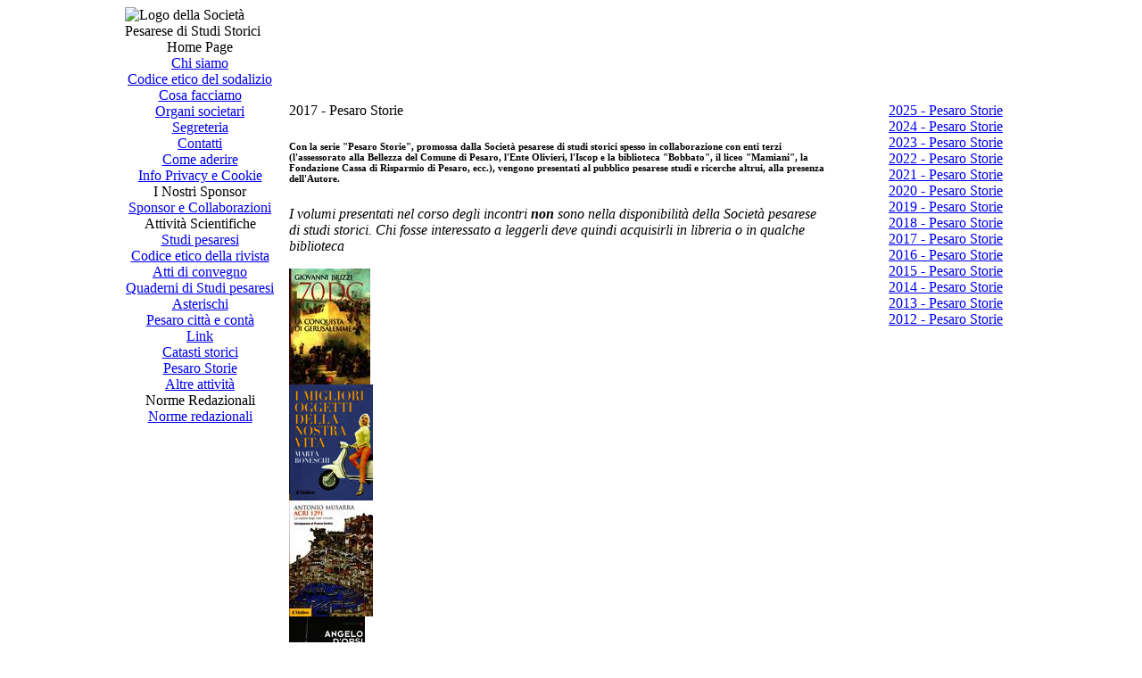

--- FILE ---
content_type: text/html; charset=utf-8
request_url: http://www.spess.it/2/attivita-scientifiche/pesaro-storie/2017-pesaro-storie/
body_size: 3865
content:
<?xml version="1.0" encoding="utf-8"?>
<!DOCTYPE html
    PUBLIC "-//W3C//DTD XHTML 1.0 Transitional//EN"
    "http://www.w3.org/TR/xhtml1/DTD/xhtml1-transitional.dtd">
<html xml:lang="en" lang="en" xmlns="http://www.w3.org/1999/xhtml">
<head>

<meta http-equiv="Content-Type" content="text/html; charset=utf-8" />
<!-- 
	This website is powered by TYPO3 - inspiring people to share!
	TYPO3 is a free open source Content Management Framework initially created by Kasper Skaarhoj and licensed under GNU/GPL.
	TYPO3 is copyright 1998-2016 of Kasper Skaarhoj. Extensions are copyright of their respective owners.
	Information and contribution at http://typo3.org/
-->

<base href="http://www.spess.it/" />

<title>Società Pesarese di Studi Storici - 2017 - Pesaro Storie</title>
<meta name="generator" content="TYPO3 CMS" />


<link rel="stylesheet" type="text/css" href="typo3conf/ext/sk_fancybox/fancybox/jquery.fancybox-1.3.4.css?1339685086" media="all" />
<link rel="stylesheet" type="text/css" href="typo3temp/stylesheet_32354ed63b.css?1457339788" media="all" />




<script src="typo3conf/ext/sk_fancybox/fancybox/jquery-1.4.4.min.js?1339685086" type="text/javascript"></script>
<script src="typo3conf/ext/sk_fancybox/fancybox/jquery.easing-1.3.pack.js?1339685086" type="text/javascript"></script>
<script src="typo3conf/ext/sk_fancybox/fancybox/jquery.mousewheel-3.0.4.pack.js?1339685086" type="text/javascript"></script>
<script src="typo3conf/ext/sk_fancybox/fancybox/jquery.fancybox-1.3.4.pack.js?1339685086" type="text/javascript"></script>

<script type="text/javascript">
/*<![CDATA[*/
/*TS_inlineJS*/


            jQuery(document).ready(function() {

            jQuery(".fancybox").fancybox({
            "padding": 10,
            "margin": 20,
            "opacity": false,
            "modal": false,
            "cyclic": false,
            "scrolling": "auto",
            "autoScale": true,
            "autoDimensions": true,
            "centerOnScroll": true,
            "hideOnOverlayClick": true,
            "hideOnContentClick": true,
            "overlayShow": true,
            "overlayOpacity": 0.3,
            "overlayColor": "#666",
            "titleShow": true,
            "titlePosition": "over",
            "titleFormat": null,
            "transitionIn": "fade",
            "transitionOut": "fade",
            "speedIn": 300,
            "speedOut": 300,
            "changeSpeed": 300,
            "changeFade": "fast",
            "easingIn": "swing",
            "easingOut": "swing",
            "showCloseButton": true,
            "showNavArrows": true,
            "enableEscapeButton": true,
            "titleFormat":                 function(title, currentArray, currentIndex, currentOpts) {                    if(title.length > 0 || currentArray.length > 1) {                        var preCaption = '';                        if(currentArray.length > 1) {                            preCaption = 'Immagine ' + (currentIndex + 1) + ' di ' + currentArray.length + (title.length ? ' : &nbsp; ' : '');                        }                        return '<span id="fancybox-title-over">' + preCaption + title + '</span>';                    }                    return false;                }
            });

            });


/*]]>*/
</script>




	
	<link rel="STYLESHEET" type="text/css" href="fileadmin/template/spess/css/spess.css">
	<link rel="STYLESHEET" type="text/css" href="fileadmin/template/spess/css/standard.css">
	<link rel="STYLESHEET" type="text/css" href="fileadmin/template/spess/css/spess_search_def.css">
<!-- lib.tmpl.config.sp_header --><meta name="date" content="2018-02-22" />


</head>
<body>





<table width="100%" height="100%" cellspacing="0" cellpadding="0" border="0">
<tr>
    <td align="center" width="100%" height="100%" valign="top">
	
	<table width="1000" height="100%" border="0" cellspacing="0" cellpadding="0" class="bgtabella">
<tr>
    <td width="168" valign="top" height="100%"><table cellspacing="0" cellpadding="0" border="0" width="168">
<tr>
    <td valign="top"><img src="fileadmin/template/spess/img/logo.jpg" width="167" height="200" alt="Logo della Societ&agrave; Pesarese di Studi Storici" border="0" /></td>
</tr>
<tr>
    <td width="168" align="center">

<div id="menu2"><div class="macro_menu_sx">Home Page</div><div class="menu_sx"><a href="2/home-page/chi-siamo/" title="Chi siamo">Chi siamo</a></div><div class="menu_sx"><a href="2/home-page/codice-etico-del-sodalizio/" title="Codice etico del sodalizio">Codice etico del sodalizio</a></div><div class="menu_sx"><a href="2/home-page/cosa-facciamo/" title="Cosa facciamo">Cosa facciamo</a></div><div class="menu_sx"><a href="2/home-page/organi-societari/" title="Organi societari">Organi societari</a></div><div class="menu_sx"><a href="2/home-page/segreteria/" title="Segreteria">Segreteria</a></div><div class="menu_sx"><a href="2/home-page/contatti/" title="Contatti">Contatti</a></div><div class="menu_sx"><a href="2/home-page/come-aderire/" title="Come aderire">Come aderire</a></div><div class="menu_sx"><a href="2/home-page/info-privacy-e-cookie/" title="Info Privacy e Cookie">Info Privacy e Cookie</a></div><div class="macro_menu_sx">I Nostri Sponsor</div><div class="menu_sx"><a href="2/i-nostri-sponsor/sponsor-e-collaborazioni/" title="Sponsor e Collaborazioni">Sponsor e Collaborazioni</a></div><div class="macro_menu_sx">Attività Scientifiche</div><div class="menu_sx"><a href="2/attivita-scientifiche/studi-pesaresi/" title="Studi pesaresi">Studi pesaresi</a></div><div class="menu_sx"><a href="2/attivita-scientifiche/codice-etico-della-rivista/" title="Codice etico della rivista">Codice etico della rivista</a></div><div class="menu_sx"><a href="2/attivita-scientifiche/atti-di-convegno/studi-sul-cimitero-monumentale-di-pesaro/" title="Atti di convegno">Atti di convegno</a></div><div class="menu_sx"><a href="2/attivita-scientifiche/quaderni-di-studi-pesaresi/" title="Quaderni di Studi pesaresi">Quaderni di Studi pesaresi</a></div><div class="menu_sx"><a href="2/attivita-scientifiche/asterischi/" title="Asterischi">Asterischi</a></div><div class="menu_sx"><a href="2/attivita-scientifiche/pesaro-citta-e-conta/" title="Pesaro città e contà">Pesaro città e contà</a></div><div class="menu_sx"><a href="2/attivita-scientifiche/link/" title="Link">Link</a></div><div class="menu_sx"><a href="2/attivita-scientifiche/catasti-storici/" title="Catasti storici">Catasti storici</a></div><div class="menu_sx_act"><a href="2/attivita-scientifiche/pesaro-storie/2025-pesaro-storie/" title="Pesaro Storie">Pesaro Storie</a></div><div class="menu_sx"><a href="2/attivita-scientifiche/altre-attivita/" title="Altre attività">Altre attività</a></div><div class="macro_menu_sx">Norme Redazionali</div><div class="menu_sx"><a href="2/norme-redazionali/norme-redazionali/" title="Norme redazionali">Norme redazionali</a></div></div><br /><br /><br /></td>
</tr>
</table>
</td>
	
		
	
    <td width="832" height="100%" valign="top">
	<table width="832" cellspacing="0" cellpadding="0" border="0" height="100%"><div id="content_lbnr">
<tr>
    <td align="center" height="67" valign="top"><img src="fileadmin/template/spess/img/bannertop.jpg" width="832" height="120" alt="" border="0" /></td>
</tr>
<tr>
    <td height="100%" width="832"><table width="800" border="0" cellspacing="0" cellpadding="0" align="center" height="100%">
<tr>
    <td height="40" align="right" valign="middle" width="800" colspan="2">&nbsp;&nbsp;</td>
</tr>
<tr>
    <td height="100%" valign="top" width="600" align="center">
	<table cellspacing="0" cellpadding="0" border="0" width="600">
<tr>
    <td valign="top"><div class="tit_blu" id="titolo">2017 - Pesaro Storie</div></td>
</tr>
<tr>
    <td class="testo"><div id="content_normal"> <!--TYPO3SEARCH_begin-->  <div id="c219" class="csc-default"><div id="c86" class="csc-default"><h6>Con la serie &quot;Pesaro Storie&quot;, promossa dalla Società pesarese di studi storici spesso in collaborazione con enti terzi (l'assessorato alla Bellezza del Comune di Pesaro, l'Ente Olivieri, l'Iscop e la biblioteca &quot;Bobbato&quot;, il liceo &quot;Mamiani&quot;, la Fondazione Cassa di Risparmio di Pesaro, ecc.), vengono presentati al pubblico pesarese studi e ricerche altrui, alla presenza dell'Autore.</h6>
<p class="bodytext"><i>I volumi presentati nel corso degli incontri <b>non </b>sono nella disponibilità della Società pesarese di studi storici. Chi fosse interessato a leggerli deve quindi acquisirli in libreria o in qualche biblioteca</i></p></div></div><div id="c218" class="csc-default"><div class="csc-textpic csc-textpic-center csc-textpic-above csc-textpic-border csc-textpic-equalheight"><div class="csc-textpic-imagewrap"><div class="csc-textpic-center-outer"><div class="csc-textpic-center-inner"><div class="csc-textpic-imagerow"><div class="csc-textpic-imagecolumn csc-textpic-firstcol"><div class="csc-textpic-image csc-textpic-last"><a href="2/attivita-scientifiche/pesaro-storie/2017-pesaro-storie/70-dc-la-conquista-di-gerusalemme/" target="_self"><img src="fileadmin/_processed_/csm_01_10cecb4367.jpg" width="91" height="130" alt="" border="0" /></a></div></div>
<div class="csc-textpic-imagecolumn"><div class="csc-textpic-image csc-textpic-last"><a href="2/attivita-scientifiche/pesaro-storie/2017-pesaro-storie/i-migliori-oggetti-della-nostra-vita/" target="_self"><img src="fileadmin/_processed_/csm_02_db1da04776.jpg" width="94" height="130" alt="" border="0" /></a></div></div>
<div class="csc-textpic-imagecolumn"><div class="csc-textpic-image csc-textpic-last"><a href="2/attivita-scientifiche/pesaro-storie/2017-pesaro-storie/acri-1291-la-caduta-degli-stati-crociati/" target="_self"><img src="fileadmin/_processed_/csm_03_7425c900f5.jpg" width="94" height="130" alt="" border="0" /></a></div></div>
<div class="csc-textpic-imagecolumn csc-textpic-lastcol"><div class="csc-textpic-image csc-textpic-last"><a href="2/attivita-scientifiche/pesaro-storie/2017-pesaro-storie/1917-lanno-della-rivoluzione/" target="_self"><img src="fileadmin/_processed_/csm_04_aa63b15f9a.jpg" width="85" height="130" alt="" border="0" /></a></div></div></div>
<div class="csc-textpic-imagerow"><div class="csc-textpic-imagecolumn csc-textpic-firstcol"><div class="csc-textpic-image csc-textpic-last"><a href="2/attivita-scientifiche/pesaro-storie/2017-pesaro-storie/gli-archivi-di-persona-nellera-digitale-il-caso-dellarchivio-di-massimo-vannucci/" target="_self"><img src="fileadmin/_processed_/csm_05_b3ce37f43b.jpg" width="79" height="130" alt="" border="0" /></a></div></div>
<div class="csc-textpic-imagecolumn"><div class="csc-textpic-image csc-textpic-last"><a href="2/attivita-scientifiche/pesaro-storie/2017-pesaro-storie/schiavi-una-storia-mediterranea-xvi-xix-secolo/" target="_self"><img src="fileadmin/_processed_/csm_06_806d006c2e.jpg" width="93" height="130" alt="" border="0" /></a></div></div>
<div class="csc-textpic-imagecolumn"><div class="csc-textpic-image csc-textpic-last"><a href="2/attivita-scientifiche/pesaro-storie/2017-pesaro-storie/litalia-di-salo-1943-1945/" target="_self"><img src="fileadmin/_processed_/csm_07_0e647807a6.jpg" width="95" height="130" alt="" border="0" /></a></div></div>
<div class="csc-textpic-imagecolumn csc-textpic-lastcol"><div class="csc-textpic-image csc-textpic-last"><a href="2/attivita-scientifiche/pesaro-storie/2017-pesaro-storie/il-segno-del-falco-gli-accomanducci-di-monte-falcone-e-unipotesi-per-gli-affreschi-delloratorio-di-san-giovanni-di-urbino/" target="_self"><img src="fileadmin/_processed_/csm_08_ce6a9795f4.jpg" width="93" height="130" alt="" border="0" /></a></div></div></div>
<div class="csc-textpic-imagerow csc-textpic-imagerow-last"><div class="csc-textpic-imagecolumn csc-textpic-firstcol"><div class="csc-textpic-image csc-textpic-last"><a href="2/attivita-scientifiche/pesaro-storie/2017-pesaro-storie/le-biblioteche-nellitalia-fascista/" target="_self"><img src="fileadmin/_processed_/csm_09_e5c8cf0e0a.jpg" width="91" height="130" alt="" border="0" /></a></div></div>
<div class="csc-textpic-imagecolumn"><div class="csc-textpic-image csc-textpic-last"><a href="2/attivita-scientifiche/pesaro-storie/2017-pesaro-storie/i-comunisti-sulla-luna-lultimo-mito-della-rivoluzione-russa/" target="_self"><img src="fileadmin/_processed_/csm_10_7046c4aef0.jpg" width="77" height="130" alt="" border="0" /></a></div></div>
<div class="csc-textpic-imagecolumn"><div class="csc-textpic-image csc-textpic-last"><a href="2/attivita-scientifiche/pesaro-storie/2017-pesaro-storie/lo-scudo-di-cristo-le-guerre-dellimpero-romano-doriente/" target="_self"><img src="fileadmin/_processed_/csm_11_a06b765ee6.jpg" width="89" height="130" alt="" border="0" /></a></div></div>
<div class="csc-textpic-imagecolumn csc-textpic-lastcol"><div class="csc-textpic-image csc-textpic-last"><a href="2/attivita-scientifiche/pesaro-storie/2017-pesaro-storie/il-capo-la-grande-guerra-del-generale-luigi-cadorna/" target="_self"><img src="fileadmin/_processed_/csm_12_b4f4779a3f.jpg" width="94" height="130" alt="" border="0" /></a></div></div></div></div></div></div><div class="csc-textpic-text"></div></div></div>  <!--TYPO3SEARCH_end--> </div>
</td>
</tr>


</table></td>
<td width="200" align="right" valign="top"><div id="menu2_dx"><div class="menu_dx"><a href="2/attivita-scientifiche/pesaro-storie/2025-pesaro-storie/" title="2025 - Pesaro Storie">2025 - Pesaro Storie</a></div><div class="menu_dx"><a href="2/attivita-scientifiche/pesaro-storie/2024-pesaro-storie/" title="2024 - Pesaro Storie">2024 - Pesaro Storie</a></div><div class="menu_dx"><a href="2/attivita-scientifiche/pesaro-storie/2023-pesaro-storie/" title="2023 - Pesaro Storie">2023 - Pesaro Storie</a></div><div class="menu_dx"><a href="2/attivita-scientifiche/pesaro-storie/2022-pesaro-storie/" title="2022 - Pesaro Storie">2022 - Pesaro Storie</a></div><div class="menu_dx"><a href="2/attivita-scientifiche/pesaro-storie/2021-pesaro-storie/" title="2021 - Pesaro Storie">2021 - Pesaro Storie</a></div><div class="menu_dx"><a href="2/attivita-scientifiche/pesaro-storie/2020-pesaro-storie/" title="2020 - Pesaro Storie">2020 - Pesaro Storie</a></div><div class="menu_dx"><a href="2/attivita-scientifiche/pesaro-storie/2019-pesaro-storie/" title="2019 - Pesaro Storie">2019 - Pesaro Storie</a></div><div class="menu_dx"><a href="2/attivita-scientifiche/pesaro-storie/2018-pesaro-storie/" title="2018 - Pesaro Storie">2018 - Pesaro Storie</a></div><div class="menu_dx_act"><a href="2/attivita-scientifiche/pesaro-storie/2017-pesaro-storie/" title="2017 - Pesaro Storie">2017 - Pesaro Storie</a></div><div class="menu_dx"><a href="2/attivita-scientifiche/pesaro-storie/2016-pesaro-storie/" title="2016 - Pesaro Storie">2016 - Pesaro Storie</a></div><div class="menu_dx"><a href="2/attivita-scientifiche/pesaro-storie/2015-pesaro-storie/" title="2015 - Pesaro Storie">2015 - Pesaro Storie</a></div><div class="menu_dx"><a href="2/attivita-scientifiche/pesaro-storie/2014-pesaro-storie/" title="2014 - Pesaro Storie">2014 - Pesaro Storie</a></div><div class="menu_dx"><a href="2/attivita-scientifiche/pesaro-storie/2013-pesaro-storie/" title="2013 - Pesaro Storie">2013 - Pesaro Storie</a></div><div class="menu_dx"><a href="2/attivita-scientifiche/pesaro-storie/2012-pesaro-storie/" title="2012 - Pesaro Storie">2012 - Pesaro Storie</a></div></div>
</td>


</tr>
</table>
</td>
</tr></div>
</table></td>
</tr>
<tr>
    <td height="59" colspan="2" background="fileadmin/template/spess/img/bg_bottom.jpg" width="1000"><table cellspacing="2" cellpadding="2" border="0" width="980">
<tr>
    <td class="indirizzo" width="500"><div id="indirizzo"><b>E-mail</b>: <a href="mailto:rpu@abanet.it" title="Email">rpu@abanet.it</a><br />c.f. 92007540419</div></td>
    <td class="indirizzo" width="498" align="right" valign="top"><a href="http://www.abanet.it" target="_blank" title="www.abanet.it"><img src="fileadmin/template/spess/img/abanet.gif" width="103" alt="" border="0" /></a></td>
</tr>
</table>
</td>
</tr>
</table></td>
</tr>
</table>




</body>
</html>